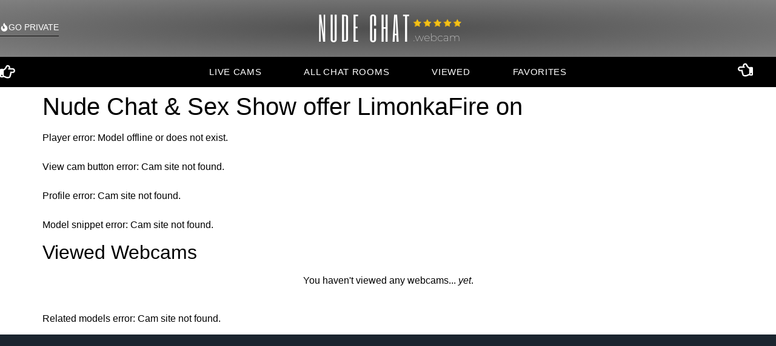

--- FILE ---
content_type: text/html; charset=UTF-8
request_url: https://nudechat.webcam/live-sex/show/LimonkaFire/
body_size: 19856
content:
<!doctype html>
<html lang="en-US" prefix="og: https://ogp.me/ns#">
<head>
	<meta charset="UTF-8">
	<meta name="viewport" content="width=device-width, initial-scale=1">
	<link rel="profile" href="https://gmpg.org/xfn/11">
	
<!-- Search Engine Optimization by Rank Math PRO - https://rankmath.com/ -->
<title>LimonkaFire Chatting Naked On</title>
<meta name="description" content="Viewed Webcams"/>
<meta name="robots" content="follow, index, max-snippet:-1, max-video-preview:-1, max-image-preview:large"/>
<link rel="canonical" href="https://nudechat.webcam/live-sex/" />
<meta property="og:locale" content="en_US" />
<meta property="og:type" content="article" />
<meta property="og:title" content="LimonkaFire Chatting Naked On" />
<meta property="og:description" content="Viewed Webcams" />
<meta property="og:url" content="https://nudechat.webcam/live-sex/" />
<meta property="og:site_name" content="Nude Chat on Webcam" />
<meta property="og:updated_time" content="2026-01-15T20:27:40+00:00" />
<meta property="og:image" content="https://nudechat.webcam/wp-content/uploads/2025/03/emily-jones-picture.png" />
<meta property="og:image:secure_url" content="https://nudechat.webcam/wp-content/uploads/2025/03/emily-jones-picture.png" />
<meta property="og:image:width" content="500" />
<meta property="og:image:height" content="500" />
<meta property="og:image:alt" content="Nude Chat &amp; Sex Show offer LimonkaFire on " />
<meta property="og:image:type" content="image/png" />
<meta property="article:published_time" content="2025-03-20T05:57:54+00:00" />
<meta property="article:modified_time" content="2026-01-15T20:27:40+00:00" />
<meta name="twitter:card" content="summary_large_image" />
<meta name="twitter:title" content="LimonkaFire Chatting Naked On" />
<meta name="twitter:description" content="Viewed Webcams" />
<meta name="twitter:image" content="https://nudechat.webcam/wp-content/uploads/2025/03/emily-jones-picture.png" />
<meta name="twitter:label1" content="Time to read" />
<meta name="twitter:data1" content="Less than a minute" />
<script type="application/ld+json" class="rank-math-schema-pro">{"@context":"https://schema.org","@graph":[{"@type":["Person","Organization"],"@id":"https://nudechat.webcam/#person","name":"Emily"},{"@type":"WebSite","@id":"https://nudechat.webcam/#website","url":"https://nudechat.webcam","name":"Nude Chat on Webcam","alternateName":"NudeChat.webcam","publisher":{"@id":"https://nudechat.webcam/#person"},"inLanguage":"en-US"},{"@type":"ImageObject","@id":"https://nudechat.webcam/wp-content/uploads/2025/03/emily-jones-picture.png","url":"https://nudechat.webcam/wp-content/uploads/2025/03/emily-jones-picture.png","width":"500","height":"500","inLanguage":"en-US"},{"@type":"WebPage","@id":"https://nudechat.webcam/live-sex/#webpage","url":"https://nudechat.webcam/live-sex/","name":"LimonkaFire Chatting Naked On","datePublished":"2025-03-20T05:57:54+00:00","dateModified":"2026-01-15T20:27:40+00:00","isPartOf":{"@id":"https://nudechat.webcam/#website"},"primaryImageOfPage":{"@id":"https://nudechat.webcam/wp-content/uploads/2025/03/emily-jones-picture.png"},"inLanguage":"en-US"},{"@type":"Person","@id":"https://nudechat.webcam/author/emily/","name":"emily","url":"https://nudechat.webcam/author/emily/","image":{"@type":"ImageObject","@id":"https://secure.gravatar.com/avatar/e70593282a42c917b1c200ddf38ea1917dcb5c1b2f1c8d51b7f99112f0b347c0?s=96&amp;d=mm&amp;r=g","url":"https://secure.gravatar.com/avatar/e70593282a42c917b1c200ddf38ea1917dcb5c1b2f1c8d51b7f99112f0b347c0?s=96&amp;d=mm&amp;r=g","caption":"emily","inLanguage":"en-US"}},{"@type":"Article","headline":"LimonkaFire Chatting Naked On","datePublished":"2025-03-20T05:57:54+00:00","dateModified":"2026-01-15T20:27:40+00:00","author":{"@id":"https://nudechat.webcam/author/emily/","name":"emily"},"publisher":{"@id":"https://nudechat.webcam/#person"},"description":"Viewed Webcams","name":"LimonkaFire Chatting Naked On","@id":"https://nudechat.webcam/live-sex/#richSnippet","isPartOf":{"@id":"https://nudechat.webcam/live-sex/#webpage"},"image":{"@id":"https://nudechat.webcam/wp-content/uploads/2025/03/emily-jones-picture.png"},"inLanguage":"en-US","mainEntityOfPage":{"@id":"https://nudechat.webcam/live-sex/#webpage"}}]}</script>
<!-- /Rank Math WordPress SEO plugin -->

<link rel='dns-prefetch' href='//cdnjs.cloudflare.com' />
<link rel='dns-prefetch' href='//cdn.jsdelivr.net' />
<link rel="alternate" type="application/rss+xml" title="Nude Live Chat &raquo; Feed" href="https://nudechat.webcam/feed/" />
<link rel="alternate" type="application/rss+xml" title="Nude Live Chat &raquo; Comments Feed" href="https://nudechat.webcam/comments/feed/" />
<script id="wpp-js" src="https://nudechat.webcam/wp-content/plugins/wordpress-popular-posts/assets/js/wpp.min.js?ver=7.3.6" data-sampling="0" data-sampling-rate="100" data-api-url="https://nudechat.webcam/wp-json/wordpress-popular-posts" data-post-id="2696" data-token="513dfa6588" data-lang="0" data-debug="0"></script>
<link rel="alternate" title="oEmbed (JSON)" type="application/json+oembed" href="https://nudechat.webcam/wp-json/oembed/1.0/embed?url=https%3A%2F%2Fnudechat.webcam%2Flive-sex%2F" />
<link rel="alternate" title="oEmbed (XML)" type="text/xml+oembed" href="https://nudechat.webcam/wp-json/oembed/1.0/embed?url=https%3A%2F%2Fnudechat.webcam%2Flive-sex%2F&#038;format=xml" />
<style id='wp-img-auto-sizes-contain-inline-css'>
img:is([sizes=auto i],[sizes^="auto," i]){contain-intrinsic-size:3000px 1500px}
/*# sourceURL=wp-img-auto-sizes-contain-inline-css */
</style>

<style id='wp-emoji-styles-inline-css'>

	img.wp-smiley, img.emoji {
		display: inline !important;
		border: none !important;
		box-shadow: none !important;
		height: 1em !important;
		width: 1em !important;
		margin: 0 0.07em !important;
		vertical-align: -0.1em !important;
		background: none !important;
		padding: 0 !important;
	}
/*# sourceURL=wp-emoji-styles-inline-css */
</style>
<link rel='stylesheet' id='wp-block-library-css' href='https://nudechat.webcam/wp-includes/css/dist/block-library/style.min.css?ver=6.9' media='all' />
<style id='global-styles-inline-css'>
:root{--wp--preset--aspect-ratio--square: 1;--wp--preset--aspect-ratio--4-3: 4/3;--wp--preset--aspect-ratio--3-4: 3/4;--wp--preset--aspect-ratio--3-2: 3/2;--wp--preset--aspect-ratio--2-3: 2/3;--wp--preset--aspect-ratio--16-9: 16/9;--wp--preset--aspect-ratio--9-16: 9/16;--wp--preset--color--black: #000000;--wp--preset--color--cyan-bluish-gray: #abb8c3;--wp--preset--color--white: #ffffff;--wp--preset--color--pale-pink: #f78da7;--wp--preset--color--vivid-red: #cf2e2e;--wp--preset--color--luminous-vivid-orange: #ff6900;--wp--preset--color--luminous-vivid-amber: #fcb900;--wp--preset--color--light-green-cyan: #7bdcb5;--wp--preset--color--vivid-green-cyan: #00d084;--wp--preset--color--pale-cyan-blue: #8ed1fc;--wp--preset--color--vivid-cyan-blue: #0693e3;--wp--preset--color--vivid-purple: #9b51e0;--wp--preset--gradient--vivid-cyan-blue-to-vivid-purple: linear-gradient(135deg,rgb(6,147,227) 0%,rgb(155,81,224) 100%);--wp--preset--gradient--light-green-cyan-to-vivid-green-cyan: linear-gradient(135deg,rgb(122,220,180) 0%,rgb(0,208,130) 100%);--wp--preset--gradient--luminous-vivid-amber-to-luminous-vivid-orange: linear-gradient(135deg,rgb(252,185,0) 0%,rgb(255,105,0) 100%);--wp--preset--gradient--luminous-vivid-orange-to-vivid-red: linear-gradient(135deg,rgb(255,105,0) 0%,rgb(207,46,46) 100%);--wp--preset--gradient--very-light-gray-to-cyan-bluish-gray: linear-gradient(135deg,rgb(238,238,238) 0%,rgb(169,184,195) 100%);--wp--preset--gradient--cool-to-warm-spectrum: linear-gradient(135deg,rgb(74,234,220) 0%,rgb(151,120,209) 20%,rgb(207,42,186) 40%,rgb(238,44,130) 60%,rgb(251,105,98) 80%,rgb(254,248,76) 100%);--wp--preset--gradient--blush-light-purple: linear-gradient(135deg,rgb(255,206,236) 0%,rgb(152,150,240) 100%);--wp--preset--gradient--blush-bordeaux: linear-gradient(135deg,rgb(254,205,165) 0%,rgb(254,45,45) 50%,rgb(107,0,62) 100%);--wp--preset--gradient--luminous-dusk: linear-gradient(135deg,rgb(255,203,112) 0%,rgb(199,81,192) 50%,rgb(65,88,208) 100%);--wp--preset--gradient--pale-ocean: linear-gradient(135deg,rgb(255,245,203) 0%,rgb(182,227,212) 50%,rgb(51,167,181) 100%);--wp--preset--gradient--electric-grass: linear-gradient(135deg,rgb(202,248,128) 0%,rgb(113,206,126) 100%);--wp--preset--gradient--midnight: linear-gradient(135deg,rgb(2,3,129) 0%,rgb(40,116,252) 100%);--wp--preset--font-size--small: 13px;--wp--preset--font-size--medium: 20px;--wp--preset--font-size--large: 36px;--wp--preset--font-size--x-large: 42px;--wp--preset--spacing--20: 0.44rem;--wp--preset--spacing--30: 0.67rem;--wp--preset--spacing--40: 1rem;--wp--preset--spacing--50: 1.5rem;--wp--preset--spacing--60: 2.25rem;--wp--preset--spacing--70: 3.38rem;--wp--preset--spacing--80: 5.06rem;--wp--preset--shadow--natural: 6px 6px 9px rgba(0, 0, 0, 0.2);--wp--preset--shadow--deep: 12px 12px 50px rgba(0, 0, 0, 0.4);--wp--preset--shadow--sharp: 6px 6px 0px rgba(0, 0, 0, 0.2);--wp--preset--shadow--outlined: 6px 6px 0px -3px rgb(255, 255, 255), 6px 6px rgb(0, 0, 0);--wp--preset--shadow--crisp: 6px 6px 0px rgb(0, 0, 0);}:root { --wp--style--global--content-size: 800px;--wp--style--global--wide-size: 1200px; }:where(body) { margin: 0; }.wp-site-blocks > .alignleft { float: left; margin-right: 2em; }.wp-site-blocks > .alignright { float: right; margin-left: 2em; }.wp-site-blocks > .aligncenter { justify-content: center; margin-left: auto; margin-right: auto; }:where(.wp-site-blocks) > * { margin-block-start: 24px; margin-block-end: 0; }:where(.wp-site-blocks) > :first-child { margin-block-start: 0; }:where(.wp-site-blocks) > :last-child { margin-block-end: 0; }:root { --wp--style--block-gap: 24px; }:root :where(.is-layout-flow) > :first-child{margin-block-start: 0;}:root :where(.is-layout-flow) > :last-child{margin-block-end: 0;}:root :where(.is-layout-flow) > *{margin-block-start: 24px;margin-block-end: 0;}:root :where(.is-layout-constrained) > :first-child{margin-block-start: 0;}:root :where(.is-layout-constrained) > :last-child{margin-block-end: 0;}:root :where(.is-layout-constrained) > *{margin-block-start: 24px;margin-block-end: 0;}:root :where(.is-layout-flex){gap: 24px;}:root :where(.is-layout-grid){gap: 24px;}.is-layout-flow > .alignleft{float: left;margin-inline-start: 0;margin-inline-end: 2em;}.is-layout-flow > .alignright{float: right;margin-inline-start: 2em;margin-inline-end: 0;}.is-layout-flow > .aligncenter{margin-left: auto !important;margin-right: auto !important;}.is-layout-constrained > .alignleft{float: left;margin-inline-start: 0;margin-inline-end: 2em;}.is-layout-constrained > .alignright{float: right;margin-inline-start: 2em;margin-inline-end: 0;}.is-layout-constrained > .aligncenter{margin-left: auto !important;margin-right: auto !important;}.is-layout-constrained > :where(:not(.alignleft):not(.alignright):not(.alignfull)){max-width: var(--wp--style--global--content-size);margin-left: auto !important;margin-right: auto !important;}.is-layout-constrained > .alignwide{max-width: var(--wp--style--global--wide-size);}body .is-layout-flex{display: flex;}.is-layout-flex{flex-wrap: wrap;align-items: center;}.is-layout-flex > :is(*, div){margin: 0;}body .is-layout-grid{display: grid;}.is-layout-grid > :is(*, div){margin: 0;}body{padding-top: 0px;padding-right: 0px;padding-bottom: 0px;padding-left: 0px;}a:where(:not(.wp-element-button)){text-decoration: underline;}:root :where(.wp-element-button, .wp-block-button__link){background-color: #32373c;border-width: 0;color: #fff;font-family: inherit;font-size: inherit;font-style: inherit;font-weight: inherit;letter-spacing: inherit;line-height: inherit;padding-top: calc(0.667em + 2px);padding-right: calc(1.333em + 2px);padding-bottom: calc(0.667em + 2px);padding-left: calc(1.333em + 2px);text-decoration: none;text-transform: inherit;}.has-black-color{color: var(--wp--preset--color--black) !important;}.has-cyan-bluish-gray-color{color: var(--wp--preset--color--cyan-bluish-gray) !important;}.has-white-color{color: var(--wp--preset--color--white) !important;}.has-pale-pink-color{color: var(--wp--preset--color--pale-pink) !important;}.has-vivid-red-color{color: var(--wp--preset--color--vivid-red) !important;}.has-luminous-vivid-orange-color{color: var(--wp--preset--color--luminous-vivid-orange) !important;}.has-luminous-vivid-amber-color{color: var(--wp--preset--color--luminous-vivid-amber) !important;}.has-light-green-cyan-color{color: var(--wp--preset--color--light-green-cyan) !important;}.has-vivid-green-cyan-color{color: var(--wp--preset--color--vivid-green-cyan) !important;}.has-pale-cyan-blue-color{color: var(--wp--preset--color--pale-cyan-blue) !important;}.has-vivid-cyan-blue-color{color: var(--wp--preset--color--vivid-cyan-blue) !important;}.has-vivid-purple-color{color: var(--wp--preset--color--vivid-purple) !important;}.has-black-background-color{background-color: var(--wp--preset--color--black) !important;}.has-cyan-bluish-gray-background-color{background-color: var(--wp--preset--color--cyan-bluish-gray) !important;}.has-white-background-color{background-color: var(--wp--preset--color--white) !important;}.has-pale-pink-background-color{background-color: var(--wp--preset--color--pale-pink) !important;}.has-vivid-red-background-color{background-color: var(--wp--preset--color--vivid-red) !important;}.has-luminous-vivid-orange-background-color{background-color: var(--wp--preset--color--luminous-vivid-orange) !important;}.has-luminous-vivid-amber-background-color{background-color: var(--wp--preset--color--luminous-vivid-amber) !important;}.has-light-green-cyan-background-color{background-color: var(--wp--preset--color--light-green-cyan) !important;}.has-vivid-green-cyan-background-color{background-color: var(--wp--preset--color--vivid-green-cyan) !important;}.has-pale-cyan-blue-background-color{background-color: var(--wp--preset--color--pale-cyan-blue) !important;}.has-vivid-cyan-blue-background-color{background-color: var(--wp--preset--color--vivid-cyan-blue) !important;}.has-vivid-purple-background-color{background-color: var(--wp--preset--color--vivid-purple) !important;}.has-black-border-color{border-color: var(--wp--preset--color--black) !important;}.has-cyan-bluish-gray-border-color{border-color: var(--wp--preset--color--cyan-bluish-gray) !important;}.has-white-border-color{border-color: var(--wp--preset--color--white) !important;}.has-pale-pink-border-color{border-color: var(--wp--preset--color--pale-pink) !important;}.has-vivid-red-border-color{border-color: var(--wp--preset--color--vivid-red) !important;}.has-luminous-vivid-orange-border-color{border-color: var(--wp--preset--color--luminous-vivid-orange) !important;}.has-luminous-vivid-amber-border-color{border-color: var(--wp--preset--color--luminous-vivid-amber) !important;}.has-light-green-cyan-border-color{border-color: var(--wp--preset--color--light-green-cyan) !important;}.has-vivid-green-cyan-border-color{border-color: var(--wp--preset--color--vivid-green-cyan) !important;}.has-pale-cyan-blue-border-color{border-color: var(--wp--preset--color--pale-cyan-blue) !important;}.has-vivid-cyan-blue-border-color{border-color: var(--wp--preset--color--vivid-cyan-blue) !important;}.has-vivid-purple-border-color{border-color: var(--wp--preset--color--vivid-purple) !important;}.has-vivid-cyan-blue-to-vivid-purple-gradient-background{background: var(--wp--preset--gradient--vivid-cyan-blue-to-vivid-purple) !important;}.has-light-green-cyan-to-vivid-green-cyan-gradient-background{background: var(--wp--preset--gradient--light-green-cyan-to-vivid-green-cyan) !important;}.has-luminous-vivid-amber-to-luminous-vivid-orange-gradient-background{background: var(--wp--preset--gradient--luminous-vivid-amber-to-luminous-vivid-orange) !important;}.has-luminous-vivid-orange-to-vivid-red-gradient-background{background: var(--wp--preset--gradient--luminous-vivid-orange-to-vivid-red) !important;}.has-very-light-gray-to-cyan-bluish-gray-gradient-background{background: var(--wp--preset--gradient--very-light-gray-to-cyan-bluish-gray) !important;}.has-cool-to-warm-spectrum-gradient-background{background: var(--wp--preset--gradient--cool-to-warm-spectrum) !important;}.has-blush-light-purple-gradient-background{background: var(--wp--preset--gradient--blush-light-purple) !important;}.has-blush-bordeaux-gradient-background{background: var(--wp--preset--gradient--blush-bordeaux) !important;}.has-luminous-dusk-gradient-background{background: var(--wp--preset--gradient--luminous-dusk) !important;}.has-pale-ocean-gradient-background{background: var(--wp--preset--gradient--pale-ocean) !important;}.has-electric-grass-gradient-background{background: var(--wp--preset--gradient--electric-grass) !important;}.has-midnight-gradient-background{background: var(--wp--preset--gradient--midnight) !important;}.has-small-font-size{font-size: var(--wp--preset--font-size--small) !important;}.has-medium-font-size{font-size: var(--wp--preset--font-size--medium) !important;}.has-large-font-size{font-size: var(--wp--preset--font-size--large) !important;}.has-x-large-font-size{font-size: var(--wp--preset--font-size--x-large) !important;}
:root :where(.wp-block-pullquote){font-size: 1.5em;line-height: 1.6;}
/*# sourceURL=global-styles-inline-css */
</style>
<link rel='stylesheet' id='dashicons-css' href='https://nudechat.webcam/wp-includes/css/dashicons.min.css?ver=6.9' media='all' />
<link rel='stylesheet' id='admin-bar-css' href='https://nudechat.webcam/wp-includes/css/admin-bar.min.css?ver=6.9' media='all' />
<style id='admin-bar-inline-css'>

    /* Hide CanvasJS credits for P404 charts specifically */
    #p404RedirectChart .canvasjs-chart-credit {
        display: none !important;
    }
    
    #p404RedirectChart canvas {
        border-radius: 6px;
    }

    .p404-redirect-adminbar-weekly-title {
        font-weight: bold;
        font-size: 14px;
        color: #fff;
        margin-bottom: 6px;
    }

    #wpadminbar #wp-admin-bar-p404_free_top_button .ab-icon:before {
        content: "\f103";
        color: #dc3545;
        top: 3px;
    }
    
    #wp-admin-bar-p404_free_top_button .ab-item {
        min-width: 80px !important;
        padding: 0px !important;
    }
    
    /* Ensure proper positioning and z-index for P404 dropdown */
    .p404-redirect-adminbar-dropdown-wrap { 
        min-width: 0; 
        padding: 0;
        position: static !important;
    }
    
    #wpadminbar #wp-admin-bar-p404_free_top_button_dropdown {
        position: static !important;
    }
    
    #wpadminbar #wp-admin-bar-p404_free_top_button_dropdown .ab-item {
        padding: 0 !important;
        margin: 0 !important;
    }
    
    .p404-redirect-dropdown-container {
        min-width: 340px;
        padding: 18px 18px 12px 18px;
        background: #23282d !important;
        color: #fff;
        border-radius: 12px;
        box-shadow: 0 8px 32px rgba(0,0,0,0.25);
        margin-top: 10px;
        position: relative !important;
        z-index: 999999 !important;
        display: block !important;
        border: 1px solid #444;
    }
    
    /* Ensure P404 dropdown appears on hover */
    #wpadminbar #wp-admin-bar-p404_free_top_button .p404-redirect-dropdown-container { 
        display: none !important;
    }
    
    #wpadminbar #wp-admin-bar-p404_free_top_button:hover .p404-redirect-dropdown-container { 
        display: block !important;
    }
    
    #wpadminbar #wp-admin-bar-p404_free_top_button:hover #wp-admin-bar-p404_free_top_button_dropdown .p404-redirect-dropdown-container {
        display: block !important;
    }
    
    .p404-redirect-card {
        background: #2c3338;
        border-radius: 8px;
        padding: 18px 18px 12px 18px;
        box-shadow: 0 2px 8px rgba(0,0,0,0.07);
        display: flex;
        flex-direction: column;
        align-items: flex-start;
        border: 1px solid #444;
    }
    
    .p404-redirect-btn {
        display: inline-block;
        background: #dc3545;
        color: #fff !important;
        font-weight: bold;
        padding: 5px 22px;
        border-radius: 8px;
        text-decoration: none;
        font-size: 17px;
        transition: background 0.2s, box-shadow 0.2s;
        margin-top: 8px;
        box-shadow: 0 2px 8px rgba(220,53,69,0.15);
        text-align: center;
        line-height: 1.6;
    }
    
    .p404-redirect-btn:hover {
        background: #c82333;
        color: #fff !important;
        box-shadow: 0 4px 16px rgba(220,53,69,0.25);
    }
    
    /* Prevent conflicts with other admin bar dropdowns */
    #wpadminbar .ab-top-menu > li:hover > .ab-item,
    #wpadminbar .ab-top-menu > li.hover > .ab-item {
        z-index: auto;
    }
    
    #wpadminbar #wp-admin-bar-p404_free_top_button:hover > .ab-item {
        z-index: 999998 !important;
    }
    
/*# sourceURL=admin-bar-inline-css */
</style>
<link rel='stylesheet' id='load-fa-css' href='https://cdnjs.cloudflare.com/ajax/libs/font-awesome/6.5.1/css/all.min.css?ver=6.9' media='all' />
<link rel='stylesheet' id='load-fi-css' href='https://cdn.jsdelivr.net/gh/lipis/flag-icons@7.2.3/css/flag-icons.min.css?ver=6.9' media='all' />
<link rel='stylesheet' id='cool-tag-cloud-css' href='https://nudechat.webcam/wp-content/plugins/cool-tag-cloud/inc/cool-tag-cloud.css?ver=2.25' media='all' />
<link rel='stylesheet' id='wordpress-popular-posts-css-css' href='https://nudechat.webcam/wp-content/plugins/wordpress-popular-posts/assets/css/wpp.css?ver=7.3.6' media='all' />
<link rel='stylesheet' id='hello-elementor-css' href='https://nudechat.webcam/wp-content/themes/hello-elementor/assets/css/reset.css?ver=3.4.5' media='all' />
<link rel='stylesheet' id='hello-elementor-theme-style-css' href='https://nudechat.webcam/wp-content/themes/hello-elementor/assets/css/theme.css?ver=3.4.5' media='all' />
<link rel='stylesheet' id='hello-elementor-header-footer-css' href='https://nudechat.webcam/wp-content/themes/hello-elementor/assets/css/header-footer.css?ver=3.4.5' media='all' />
<link rel='stylesheet' id='elementor-frontend-css' href='https://nudechat.webcam/wp-content/plugins/elementor/assets/css/frontend.min.css?ver=3.34.1' media='all' />
<link rel='stylesheet' id='elementor-post-1906-css' href='https://nudechat.webcam/wp-content/uploads/elementor/css/post-1906.css?ver=1768508523' media='all' />
<link rel='stylesheet' id='widget-image-css' href='https://nudechat.webcam/wp-content/plugins/elementor/assets/css/widget-image.min.css?ver=3.34.1' media='all' />
<link rel='stylesheet' id='widget-nav-menu-css' href='https://nudechat.webcam/wp-content/plugins/elementor-pro/assets/css/widget-nav-menu.min.css?ver=3.33.1' media='all' />
<link rel='stylesheet' id='e-sticky-css' href='https://nudechat.webcam/wp-content/plugins/elementor-pro/assets/css/modules/sticky.min.css?ver=3.33.1' media='all' />
<link rel='stylesheet' id='widget-icon-list-css' href='https://nudechat.webcam/wp-content/plugins/elementor/assets/css/widget-icon-list.min.css?ver=3.34.1' media='all' />
<link rel='stylesheet' id='e-shapes-css' href='https://nudechat.webcam/wp-content/plugins/elementor/assets/css/conditionals/shapes.min.css?ver=3.34.1' media='all' />
<link rel='stylesheet' id='eshuzu_slick_style-css' href='https://nudechat.webcam/wp-content/plugins/post-carousel-addons-for-elementor/assets/slick/slick.css?ver=1.1.0' media='all' />
<link rel='stylesheet' id='eshuzu-widget-stylesheet-css' href='https://nudechat.webcam/wp-content/plugins/post-carousel-addons-for-elementor/assets/css/post-carousel-addons-for-elementor.css?ver=1.1.0' media='all' />
<link rel='stylesheet' id='elementor-post-1915-css' href='https://nudechat.webcam/wp-content/uploads/elementor/css/post-1915.css?ver=1768508524' media='all' />
<link rel='stylesheet' id='elementor-post-1919-css' href='https://nudechat.webcam/wp-content/uploads/elementor/css/post-1919.css?ver=1768508524' media='all' />
<link rel='stylesheet' id='ekit-widget-styles-css' href='https://nudechat.webcam/wp-content/plugins/elementskit-lite/widgets/init/assets/css/widget-styles.css?ver=3.7.8' media='all' />
<link rel='stylesheet' id='ekit-responsive-css' href='https://nudechat.webcam/wp-content/plugins/elementskit-lite/widgets/init/assets/css/responsive.css?ver=3.7.8' media='all' />
<link rel='stylesheet' id='elementor-gf-local-roboto-css' href='https://nudechat.webcam/wp-content/uploads/elementor/google-fonts/css/roboto.css?ver=1742378301' media='all' />
<link rel='stylesheet' id='elementor-gf-local-robotoslab-css' href='https://nudechat.webcam/wp-content/uploads/elementor/google-fonts/css/robotoslab.css?ver=1742378317' media='all' />
<link rel='stylesheet' id='elementor-gf-local-poppins-css' href='https://nudechat.webcam/wp-content/uploads/elementor/google-fonts/css/poppins.css?ver=1742383028' media='all' />
<link rel='stylesheet' id='elementor-gf-local-rubik-css' href='https://nudechat.webcam/wp-content/uploads/elementor/google-fonts/css/rubik.css?ver=1742378846' media='all' />
<script src="https://nudechat.webcam/wp-includes/js/jquery/jquery.min.js?ver=3.7.1" id="jquery-core-js"></script>
<script src="https://nudechat.webcam/wp-includes/js/jquery/jquery-migrate.min.js?ver=3.4.1" id="jquery-migrate-js"></script>
<script id="jquery-js-after">
jQuery(document).on("mouseenter", ".preview-model", function() {
	jQuery(this).closest("div").find('.user-stats').fadeIn();
});

jQuery(document).on("mouseleave", ".preview-model", function() {
	jQuery('.user-stats').hide();
});
//# sourceURL=jquery-js-after
</script>
<link rel="https://api.w.org/" href="https://nudechat.webcam/wp-json/" /><link rel="alternate" title="JSON" type="application/json" href="https://nudechat.webcam/wp-json/wp/v2/pages/2696" /><link rel="EditURI" type="application/rsd+xml" title="RSD" href="https://nudechat.webcam/xmlrpc.php?rsd" />
<meta name="generator" content="WordPress 6.9" />
<link rel='shortlink' href='https://nudechat.webcam/?p=2696' />
<script type="text/javascript">var ajaxurl = "https://nudechat.webcam/wp-admin/admin-ajax.php"</script>            <style id="wpp-loading-animation-styles">@-webkit-keyframes bgslide{from{background-position-x:0}to{background-position-x:-200%}}@keyframes bgslide{from{background-position-x:0}to{background-position-x:-200%}}.wpp-widget-block-placeholder,.wpp-shortcode-placeholder{margin:0 auto;width:60px;height:3px;background:#dd3737;background:linear-gradient(90deg,#dd3737 0%,#571313 10%,#dd3737 100%);background-size:200% auto;border-radius:3px;-webkit-animation:bgslide 1s infinite linear;animation:bgslide 1s infinite linear}</style>
            <meta name="generator" content="Elementor 3.34.1; features: e_font_icon_svg, additional_custom_breakpoints; settings: css_print_method-external, google_font-enabled, font_display-swap">
			<style>
				.e-con.e-parent:nth-of-type(n+4):not(.e-lazyloaded):not(.e-no-lazyload),
				.e-con.e-parent:nth-of-type(n+4):not(.e-lazyloaded):not(.e-no-lazyload) * {
					background-image: none !important;
				}
				@media screen and (max-height: 1024px) {
					.e-con.e-parent:nth-of-type(n+3):not(.e-lazyloaded):not(.e-no-lazyload),
					.e-con.e-parent:nth-of-type(n+3):not(.e-lazyloaded):not(.e-no-lazyload) * {
						background-image: none !important;
					}
				}
				@media screen and (max-height: 640px) {
					.e-con.e-parent:nth-of-type(n+2):not(.e-lazyloaded):not(.e-no-lazyload),
					.e-con.e-parent:nth-of-type(n+2):not(.e-lazyloaded):not(.e-no-lazyload) * {
						background-image: none !important;
					}
				}
			</style>
			<script id="google_gtagjs" src="https://www.googletagmanager.com/gtag/js?id=G-LMTXCRJQ98" async></script>
<script id="google_gtagjs-inline">
window.dataLayer = window.dataLayer || [];function gtag(){dataLayer.push(arguments);}gtag('js', new Date());gtag('config', 'G-LMTXCRJQ98', {} );
</script>
<style type="text/css">.cammixer-model-previews-heading{
	margin-bottom: 60px;
}

span.cammixer-num-live-models{
	margin-right: 8px;
	font-size: 14px;
}

span.cammixer-search-field{
	margin-right: 10px;
	font-size: 14px;
}

input.cammixer-search-query{
	display: inline;
	width: 180px;
	padding: 10px;
	border: 1px solid #585858;
	border-radius: 6px;
	font-size: 14px;
}

button.cammixer-search-button{
	background-color: #585858;
	padding-top: 8px !important;
	padding-right: 10px !important;
	padding-bottom: 8px !important;
	padding-left: 10px !important;
	font-size: 16px;
	color: #fff;
	border: 1px solid #FFEB3B;
	border-radius: 6px;
}

span.cammixer-sort-by-select{
	float: right;
	font-size: 14px;
}

select.cammixer-model-sort{
	border: 1px solid #FFEB3B;
	border-radius: 6px;
	font-size: 14px;
}

button.cammixer-block-button{
	width: 100%;
}

.cammixer-pagination{
	margin-top: 20px;
}

.cammixer-pagination a.page-numbers, .cammixer-pagination .page-numbers {
	border: 1px solid #ccc;
	padding: 6px 10px;
	font-size: 14px;
	text-align: center;
	text-decoration: none;
	background-color: transparent;
	border-radius: 4px;
}

.cammixer-pagination .current{
	background-color: #518d64;
	color: #ffffff;
}

button#cammixer-load-more{
	border: 1px solid #eee;
	background-color: #9E9E9E;
	color: #FFFFFF;
	font-weight: 600;
}

button#cammixer-load-more-search{
	display: none;
	border: 1px solid #eee;
	background-color: #518d64;
	color: #fff;
	font-weight: 600;
}

.search-results-divider{
	grid-column-start: 1;
	grid-column-end: 5;
	padding: 10px 4px;
}

#cammixer-blade.spin{
	-webkit-animation: spin .5s infinite linear;
}

#cammixer-blade.hidden{
	display: none;
}

@-webkit-keyframes spin{
	0%  {-webkit-transform: rotate(0deg);}
	100% {-webkit-transform: rotate(360deg);
}}

#cammixer-blade{
	display: block;
	z-index: 10;
	position: relative;
	margin-top: -200px;
	margin-left: auto;
	margin-right: auto;
	width: 200px;
	clear: both;
}

#cammixer-model-previews.loading{
	opacity: 60%;
}

#cammixer-related-models.loading{
	opacity: 60%;
}

.cammixer-flex-wrapper{
	display: grid;
	grid-template-columns: 1fr 1fr 1fr ;
	grid-gap: 4px;
	background-color: #f1f1f1;
	margin-top: 10px;
	margin-bottom: 10px;
	clear: both;
}

/* xl desktop */
@media only screen and (min-width: 1280px) {
	.cammixer-flex-wrapper{
		grid-template-columns: 1fr 1fr 1fr ;
		margin-top: 80px;
	}

	.search-results-divider{
		grid-column-end: 6;
	}

	span.cammixer-num-live-models{
		float: left;
	}

	span.cammixer-search-field{
		float: left;
	}

}

/* tablet */
@media only screen and (max-width: 768px) {
	.cammixer-flex-wrapper{
		grid-template-columns: 1fr 1fr 1fr ;
	}

	.search-results-divider{
		grid-column-end: 4;
	}

	span.cammixer-num-live-models{
	float: left;
	}

	span.cammixer-search-field{
	float: left;}

	span.cammixer-sort-by-select{
		float: left;
	}
}

/* mobile */
@media only screen and (max-width: 480px) {
	.cammixer-flex-wrapper{
		grid-template-columns: 1fr ;
	}

	button.cammixer-search-button{
		display: block;
		width: 100%;
	}

	.search-results-divider{
		grid-column-end: 2;
	}

	span.cammixer-search-field{
		display: block;
		width: 100%;
	}

	input.cammixer-search-query{
		display: block;
		width: 100%;
	}

	span.cammixer-sort-by-select{
		display: block;
		width: 100%;
	}

	select.cammixer-model-sort{
		display: block;
		width: 100%;
	}
}.cammixer-flex-wrapper .preview-model{
	display: grid;
	position: relative;
	overflow: scroll;
}

.preview-model .thumbnail-card{
	position: relative;
	background-image: url("https://nudechat.webcam/wp-content/plugins/cammixer//images/placeholder.png");
	background-size: cover;
	background-repeat: no-repeat;
	background-position: center center;
	border-radius: 6px;
}

.preview-model .thumbnail-card .image {
	z-index: 1;
	position: relative;
}

.preview-model .thumbnail-card .image .thumb-overflow {
	width: 100%;
	position: relative;
	display: block;
	overflow: hidden;
	height: 0;
	padding-top: 72.25%;
}

.preview-model .img-thumbnail{
	width: 100%;
	top: 0;
	left: 0;
	height: 100%;
	-o-object-fit: cover;
	object-fit: cover;
	-o-object-position: center;
	object-position: center;
	position: absolute;
	z-index: 2;
	border-radius: 6px;
	text-indent: -10000px
}

.preview-model .user-details{
	display: inline-block;
	text-overflow: ellipsis;
	white-space: nowrap;
	background-color: #f1f1f1;
	width: 100%;
	padding: 4px 0px;
	font-size: 14px;
	color: #d57e21;
}

.preview-model .user-details a{
	text-decoration-line: none !important;
	font-weight: 600;
}

.preview-model .user-online-pill{
	background-color: #ccc;
	border-radius: 8px;
	padding: 0px 6px;
	font-size: 12px;
	max-width: 68px;
	max-height: 26px;
	color: #666666;
}

.preview-model .user-online{
	color:green;
}

.preview-model .site-logo{
	position: absolute;
	display: inline;
	top: 6px;
	right:10px;
	float:right;
	max-width: 60px;
	max-height: 36px;
	z-index: 3;
	opacity: 70%;
}

.preview-model .user-stats{
	position: absolute;
	display: none;
	font-size: 14px;
	line-height: 1.6em;
	top: 30px;
	left: 2px;
	height: auto;
	width: 98%;
	padding-left: 8px;
	background-color: #000;
	color: #fff;
	opacity: .8;
	z-index: 4;
}

.preview-model .user-stats-label{
	color: #888;
}

.preview-model .num-viewers{
	font-size: 12px;
	color: #666666;
}

.preview-model .gender-female{
	color: #ff6b85;
}

.preview-model .gender-male{
	color: #3b48aa;
}

.preview-model .gender-couple{
	color: #800080;
}

.preview-model .gender-trans{
	color: #00c2ae;
}

.preview-model .gender-group{
	color: #518d64;
}

</style><link rel="icon" href="https://nudechat.webcam/wp-content/uploads/2025/03/favicon.png" sizes="32x32" />
<link rel="icon" href="https://nudechat.webcam/wp-content/uploads/2025/03/favicon.png" sizes="192x192" />
<link rel="apple-touch-icon" href="https://nudechat.webcam/wp-content/uploads/2025/03/favicon.png" />
<meta name="msapplication-TileImage" content="https://nudechat.webcam/wp-content/uploads/2025/03/favicon.png" />
</head>
<body class="wp-singular page-template-default page page-id-2696 wp-embed-responsive wp-theme-hello-elementor hello-elementor-default elementor-default elementor-kit-1906">



		<header data-elementor-type="header" data-elementor-id="1915" class="elementor elementor-1915 elementor-location-header" data-elementor-post-type="elementor_library">
					<section class="elementor-section elementor-top-section elementor-element elementor-element-77e88ac5 elementor-section-height-min-height elementor-section-boxed elementor-section-height-default elementor-section-items-middle" data-id="77e88ac5" data-element_type="section" data-settings="{&quot;background_background&quot;:&quot;gradient&quot;}">
						<div class="elementor-container elementor-column-gap-default">
					<div class="elementor-column elementor-col-33 elementor-top-column elementor-element elementor-element-73452327 elementor-hidden-phone" data-id="73452327" data-element_type="column">
			<div class="elementor-widget-wrap elementor-element-populated">
						<div class="elementor-element elementor-element-5168dc84 elementor-widget__width-auto elementor-widget elementor-widget-button" data-id="5168dc84" data-element_type="widget" data-widget_type="button.default">
				<div class="elementor-widget-container">
									<div class="elementor-button-wrapper">
					<a class="elementor-button elementor-button-link elementor-size-sm" href="https://nudechat.webcam/free-registration/" target="_blank" rel="nofollow">
						<span class="elementor-button-content-wrapper">
						<span class="elementor-button-icon">
				<svg aria-hidden="true" class="e-font-icon-svg e-fas-fire" viewBox="0 0 384 512" xmlns="http://www.w3.org/2000/svg"><path d="M216 23.86c0-23.8-30.65-32.77-44.15-13.04C48 191.85 224 200 224 288c0 35.63-29.11 64.46-64.85 63.99-35.17-.45-63.15-29.77-63.15-64.94v-85.51c0-21.7-26.47-32.23-41.43-16.5C27.8 213.16 0 261.33 0 320c0 105.87 86.13 192 192 192s192-86.13 192-192c0-170.29-168-193-168-296.14z"></path></svg>			</span>
									<span class="elementor-button-text">Go Private</span>
					</span>
					</a>
				</div>
								</div>
				</div>
					</div>
		</div>
				<div class="elementor-column elementor-col-33 elementor-top-column elementor-element elementor-element-74ee02d4" data-id="74ee02d4" data-element_type="column">
			<div class="elementor-widget-wrap elementor-element-populated">
						<div class="elementor-element elementor-element-5fb87d64 elementor-widget elementor-widget-image" data-id="5fb87d64" data-element_type="widget" data-widget_type="image.default">
				<div class="elementor-widget-container">
																<a href="https://nudechat.webcam">
							<img width="250" height="74" src="https://nudechat.webcam/wp-content/uploads/2025/03/logo-custom.png" class="attachment-full size-full wp-image-1929" alt="logo" />								</a>
															</div>
				</div>
					</div>
		</div>
				<div class="elementor-column elementor-col-33 elementor-top-column elementor-element elementor-element-7a694e0a" data-id="7a694e0a" data-element_type="column">
			<div class="elementor-widget-wrap">
							</div>
		</div>
					</div>
		</section>
				<section class="elementor-section elementor-top-section elementor-element elementor-element-cf9d401 elementor-section-height-min-height elementor-section-boxed elementor-section-height-default elementor-section-items-middle" data-id="cf9d401" data-element_type="section" data-settings="{&quot;background_background&quot;:&quot;classic&quot;,&quot;sticky&quot;:&quot;top&quot;,&quot;sticky_on&quot;:[&quot;desktop&quot;,&quot;tablet&quot;,&quot;mobile&quot;],&quot;sticky_offset&quot;:0,&quot;sticky_effects_offset&quot;:0,&quot;sticky_anchor_link_offset&quot;:0}">
						<div class="elementor-container elementor-column-gap-default">
					<div class="elementor-column elementor-col-25 elementor-top-column elementor-element elementor-element-549f981c" data-id="549f981c" data-element_type="column">
			<div class="elementor-widget-wrap elementor-element-populated">
						<div class="elementor-element elementor-element-791c0bdb elementor-view-default elementor-widget elementor-widget-icon" data-id="791c0bdb" data-element_type="widget" data-widget_type="icon.default">
				<div class="elementor-widget-container">
							<div class="elementor-icon-wrapper">
			<div class="elementor-icon">
			<svg aria-hidden="true" class="e-font-icon-svg e-far-hand-point-right" viewBox="0 0 512 512" xmlns="http://www.w3.org/2000/svg"><path d="M428.8 137.6h-86.177a115.52 115.52 0 0 0 2.176-22.4c0-47.914-35.072-83.2-92-83.2-45.314 0-57.002 48.537-75.707 78.784-7.735 12.413-16.994 23.317-25.851 33.253l-.131.146-.129.148C135.662 161.807 127.764 168 120.8 168h-2.679c-5.747-4.952-13.536-8-22.12-8H32c-17.673 0-32 12.894-32 28.8v230.4C0 435.106 14.327 448 32 448h64c8.584 0 16.373-3.048 22.12-8h2.679c28.688 0 67.137 40 127.2 40h21.299c62.542 0 98.8-38.658 99.94-91.145 12.482-17.813 18.491-40.785 15.985-62.791A93.148 93.148 0 0 0 393.152 304H428.8c45.435 0 83.2-37.584 83.2-83.2 0-45.099-38.101-83.2-83.2-83.2zm0 118.4h-91.026c12.837 14.669 14.415 42.825-4.95 61.05 11.227 19.646 1.687 45.624-12.925 53.625 6.524 39.128-10.076 61.325-50.6 61.325H248c-45.491 0-77.21-35.913-120-39.676V215.571c25.239-2.964 42.966-21.222 59.075-39.596 11.275-12.65 21.725-25.3 30.799-39.875C232.355 112.712 244.006 80 252.8 80c23.375 0 44 8.8 44 35.2 0 35.2-26.4 53.075-26.4 70.4h158.4c18.425 0 35.2 16.5 35.2 35.2 0 18.975-16.225 35.2-35.2 35.2zM88 384c0 13.255-10.745 24-24 24s-24-10.745-24-24 10.745-24 24-24 24 10.745 24 24z"></path></svg>			</div>
		</div>
						</div>
				</div>
					</div>
		</div>
				<div class="elementor-column elementor-col-50 elementor-top-column elementor-element elementor-element-322aa906" data-id="322aa906" data-element_type="column">
			<div class="elementor-widget-wrap elementor-element-populated">
						<div class="elementor-element elementor-element-1046cf90 elementor-nav-menu__align-center elementor-nav-menu--stretch elementor-nav-menu--dropdown-tablet elementor-nav-menu__text-align-aside elementor-nav-menu--toggle elementor-nav-menu--burger elementor-widget elementor-widget-nav-menu" data-id="1046cf90" data-element_type="widget" data-settings="{&quot;full_width&quot;:&quot;stretch&quot;,&quot;layout&quot;:&quot;horizontal&quot;,&quot;submenu_icon&quot;:{&quot;value&quot;:&quot;&lt;svg aria-hidden=\&quot;true\&quot; class=\&quot;e-font-icon-svg e-fas-caret-down\&quot; viewBox=\&quot;0 0 320 512\&quot; xmlns=\&quot;http:\/\/www.w3.org\/2000\/svg\&quot;&gt;&lt;path d=\&quot;M31.3 192h257.3c17.8 0 26.7 21.5 14.1 34.1L174.1 354.8c-7.8 7.8-20.5 7.8-28.3 0L17.2 226.1C4.6 213.5 13.5 192 31.3 192z\&quot;&gt;&lt;\/path&gt;&lt;\/svg&gt;&quot;,&quot;library&quot;:&quot;fa-solid&quot;},&quot;toggle&quot;:&quot;burger&quot;}" data-widget_type="nav-menu.default">
				<div class="elementor-widget-container">
								<nav aria-label="Menu" class="elementor-nav-menu--main elementor-nav-menu__container elementor-nav-menu--layout-horizontal e--pointer-none">
				<ul id="menu-1-1046cf90" class="elementor-nav-menu"><li class="menu-item menu-item-type-post_type menu-item-object-page menu-item-2745"><a href="https://nudechat.webcam/live/" class="elementor-item">Live Cams</a></li>
<li class="menu-item menu-item-type-post_type menu-item-object-page menu-item-2783"><a href="https://nudechat.webcam/cam-show/" class="elementor-item">All Chat Rooms</a></li>
<li class="menu-item menu-item-type-post_type menu-item-object-page menu-item-2979"><a href="https://nudechat.webcam/viewed/" class="elementor-item">Viewed</a></li>
<li class="menu-item menu-item-type-post_type menu-item-object-page menu-item-2980"><a href="https://nudechat.webcam/favorites/" class="elementor-item">Favorites</a></li>
</ul>			</nav>
					<div class="elementor-menu-toggle" role="button" tabindex="0" aria-label="Menu Toggle" aria-expanded="false">
			<svg aria-hidden="true" role="presentation" class="elementor-menu-toggle__icon--open e-font-icon-svg e-eicon-menu-bar" viewBox="0 0 1000 1000" xmlns="http://www.w3.org/2000/svg"><path d="M104 333H896C929 333 958 304 958 271S929 208 896 208H104C71 208 42 237 42 271S71 333 104 333ZM104 583H896C929 583 958 554 958 521S929 458 896 458H104C71 458 42 487 42 521S71 583 104 583ZM104 833H896C929 833 958 804 958 771S929 708 896 708H104C71 708 42 737 42 771S71 833 104 833Z"></path></svg><svg aria-hidden="true" role="presentation" class="elementor-menu-toggle__icon--close e-font-icon-svg e-eicon-close" viewBox="0 0 1000 1000" xmlns="http://www.w3.org/2000/svg"><path d="M742 167L500 408 258 167C246 154 233 150 217 150 196 150 179 158 167 167 154 179 150 196 150 212 150 229 154 242 171 254L408 500 167 742C138 771 138 800 167 829 196 858 225 858 254 829L496 587 738 829C750 842 767 846 783 846 800 846 817 842 829 829 842 817 846 804 846 783 846 767 842 750 829 737L588 500 833 258C863 229 863 200 833 171 804 137 775 137 742 167Z"></path></svg>		</div>
					<nav class="elementor-nav-menu--dropdown elementor-nav-menu__container" aria-hidden="true">
				<ul id="menu-2-1046cf90" class="elementor-nav-menu"><li class="menu-item menu-item-type-post_type menu-item-object-page menu-item-2745"><a href="https://nudechat.webcam/live/" class="elementor-item" tabindex="-1">Live Cams</a></li>
<li class="menu-item menu-item-type-post_type menu-item-object-page menu-item-2783"><a href="https://nudechat.webcam/cam-show/" class="elementor-item" tabindex="-1">All Chat Rooms</a></li>
<li class="menu-item menu-item-type-post_type menu-item-object-page menu-item-2979"><a href="https://nudechat.webcam/viewed/" class="elementor-item" tabindex="-1">Viewed</a></li>
<li class="menu-item menu-item-type-post_type menu-item-object-page menu-item-2980"><a href="https://nudechat.webcam/favorites/" class="elementor-item" tabindex="-1">Favorites</a></li>
</ul>			</nav>
						</div>
				</div>
					</div>
		</div>
				<div class="elementor-column elementor-col-25 elementor-top-column elementor-element elementor-element-41490e37" data-id="41490e37" data-element_type="column">
			<div class="elementor-widget-wrap elementor-element-populated">
						<div class="elementor-element elementor-element-683643be elementor-view-default elementor-widget elementor-widget-icon" data-id="683643be" data-element_type="widget" data-widget_type="icon.default">
				<div class="elementor-widget-container">
							<div class="elementor-icon-wrapper">
			<div class="elementor-icon">
			<svg aria-hidden="true" class="e-font-icon-svg e-far-hand-point-left" viewBox="0 0 512 512" xmlns="http://www.w3.org/2000/svg"><path d="M0 220.8C0 266.416 37.765 304 83.2 304h35.647a93.148 93.148 0 0 0 7.929 22.064c-2.507 22.006 3.503 44.978 15.985 62.791C143.9 441.342 180.159 480 242.701 480H264c60.063 0 98.512-40 127.2-40h2.679c5.747 4.952 13.536 8 22.12 8h64c17.673 0 32-12.894 32-28.8V188.8c0-15.906-14.327-28.8-32-28.8h-64c-8.584 0-16.373 3.048-22.12 8H391.2c-6.964 0-14.862-6.193-30.183-23.668l-.129-.148-.131-.146c-8.856-9.937-18.116-20.841-25.851-33.253C316.202 80.537 304.514 32 259.2 32c-56.928 0-92 35.286-92 83.2 0 8.026.814 15.489 2.176 22.4H83.2C38.101 137.6 0 175.701 0 220.8zm48 0c0-18.7 16.775-35.2 35.2-35.2h158.4c0-17.325-26.4-35.2-26.4-70.4 0-26.4 20.625-35.2 44-35.2 8.794 0 20.445 32.712 34.926 56.1 9.074 14.575 19.524 27.225 30.799 39.875 16.109 18.374 33.836 36.633 59.075 39.596v176.752C341.21 396.087 309.491 432 264 432h-21.299c-40.524 0-57.124-22.197-50.601-61.325-14.612-8.001-24.151-33.979-12.925-53.625-19.365-18.225-17.787-46.381-4.95-61.05H83.2C64.225 256 48 239.775 48 220.8zM448 360c13.255 0 24 10.745 24 24s-10.745 24-24 24-24-10.745-24-24 10.745-24 24-24z"></path></svg>			</div>
		</div>
						</div>
				</div>
					</div>
		</div>
					</div>
		</section>
				</header>
		
<main id="content" class="site-main post-2696 page type-page status-publish hentry">

			<div class="page-header">
			<h1 class="entry-title">Nude Chat &amp; Sex Show offer LimonkaFire on </h1>		</div>
	
	<div class="page-content">
		<p><div>Player error: Model offline or does not exist.</div><br />
<div>View cam button error: Cam site not found.</div><br />
<div>Profile error: Cam site not found.</div><br />
<div>Model snippet error: Cam site not found.</div></p>
<h2>Viewed Webcams</h2>
<p><p id="cammixer-viewed-empty" style="text-align: center">You haven't viewed any webcams... <i>yet</i>.</p><br />
<div>Related models error: Cam site not found.</div></p>

		
			</div>

	
</main>

			<footer data-elementor-type="footer" data-elementor-id="1919" class="elementor elementor-1919 elementor-location-footer" data-elementor-post-type="elementor_library">
			<div class="elementor-element elementor-element-53e3504a e-flex e-con-boxed e-con e-parent" data-id="53e3504a" data-element_type="container" data-settings="{&quot;background_background&quot;:&quot;classic&quot;}">
					<div class="e-con-inner">
				<div class="elementor-element elementor-element-52f8caae elementor-hidden-mobile elementor-widget elementor-widget-html" data-id="52f8caae" data-element_type="widget" data-widget_type="html.default">
				<div class="elementor-widget-container">
					<iframe src="https://asint.sexad.net/as/pu?creTypeId=2&creContentPath=if/promo-tools/responsive-cats-and-thumbs/straight.php&show_girl_cams=true&show_boy_cams=true&show_trans_cams=true&bg_color=1B252F&title_color=FFFFFF&sidebar_font_color=FFFFFF&tag_bg_color=ff9705&tag_font_color=FFFFFF&tag_border_color=3399CC&tag_border_radius=4px&cta_bg_color=FFC107&cta_font_color=000000&cta_border_color=CE9E0D&cta_border_radius=4px&show_cta_buttons=true&AFNO=1-28748" allowtransparency="true" style="border: none; margin: 0; padding: 0; width: 1170px; height: 470px;" frameborder="0" marginheight="0" marginwidth="0" scrolling="no"></iframe>				</div>
				</div>
					</div>
				</div>
				<section class="elementor-section elementor-top-section elementor-element elementor-element-136c2471 elementor-section-height-min-height elementor-section-full_width elementor-section-height-default elementor-section-items-middle" data-id="136c2471" data-element_type="section" data-settings="{&quot;background_background&quot;:&quot;classic&quot;,&quot;shape_divider_top&quot;:&quot;tilt&quot;}">
					<div class="elementor-shape elementor-shape-top" aria-hidden="true" data-negative="false">
			<svg xmlns="http://www.w3.org/2000/svg" viewBox="0 0 1000 100" preserveAspectRatio="none">
	<path class="elementor-shape-fill" d="M0,6V0h1000v100L0,6z"/>
</svg>		</div>
					<div class="elementor-container elementor-column-gap-default">
					<div class="elementor-column elementor-col-100 elementor-top-column elementor-element elementor-element-264b66e" data-id="264b66e" data-element_type="column">
			<div class="elementor-widget-wrap elementor-element-populated">
						<div class="elementor-element elementor-element-56fc77f9 elementor-icon-list--layout-inline elementor-align-center elementor-mobile-align-center elementor-list-item-link-full_width elementor-widget elementor-widget-icon-list" data-id="56fc77f9" data-element_type="widget" data-widget_type="icon-list.default">
				<div class="elementor-widget-container">
							<ul class="elementor-icon-list-items elementor-inline-items">
							<li class="elementor-icon-list-item elementor-inline-item">
											<span class="elementor-icon-list-icon">
							<svg aria-hidden="true" class="e-font-icon-svg e-far-money-bill-alt" viewBox="0 0 640 512" xmlns="http://www.w3.org/2000/svg"><path d="M320 144c-53.02 0-96 50.14-96 112 0 61.85 42.98 112 96 112 53 0 96-50.13 96-112 0-61.86-42.98-112-96-112zm40 168c0 4.42-3.58 8-8 8h-64c-4.42 0-8-3.58-8-8v-16c0-4.42 3.58-8 8-8h16v-55.44l-.47.31a7.992 7.992 0 0 1-11.09-2.22l-8.88-13.31a7.992 7.992 0 0 1 2.22-11.09l15.33-10.22a23.99 23.99 0 0 1 13.31-4.03H328c4.42 0 8 3.58 8 8v88h16c4.42 0 8 3.58 8 8v16zM608 64H32C14.33 64 0 78.33 0 96v320c0 17.67 14.33 32 32 32h576c17.67 0 32-14.33 32-32V96c0-17.67-14.33-32-32-32zm-16 272c-35.35 0-64 28.65-64 64H112c0-35.35-28.65-64-64-64V176c35.35 0 64-28.65 64-64h416c0 35.35 28.65 64 64 64v160z"></path></svg>						</span>
										<span class="elementor-icon-list-text">Cam Girls Job – Become a Model</span>
									</li>
						</ul>
						</div>
				</div>
				<section class="elementor-section elementor-inner-section elementor-element elementor-element-7cbf2990 elementor-section-boxed elementor-section-height-default elementor-section-height-default" data-id="7cbf2990" data-element_type="section">
						<div class="elementor-container elementor-column-gap-default">
					<div class="elementor-column elementor-col-100 elementor-inner-column elementor-element elementor-element-76aa3296" data-id="76aa3296" data-element_type="column">
			<div class="elementor-widget-wrap elementor-element-populated">
						<div class="elementor-element elementor-element-a0c9917 elementor-widget elementor-widget-text-editor" data-id="a0c9917" data-element_type="widget" data-widget_type="text-editor.default">
				<div class="elementor-widget-container">
									<p>You are to enter nudechat.webcam that contain adult sex chat rooms. These pages are designed for <strong>ADULTS</strong> only and may include pictures and videos that some viewers may find offensive. If you are under the age of 18 this website is not for you and leave click on <strong>EXIT</strong>.</p>								</div>
				</div>
				<div class="elementor-element elementor-element-561377cd elementor-widget elementor-widget-image" data-id="561377cd" data-element_type="widget" data-widget_type="image.default">
				<div class="elementor-widget-container">
															<img width="250" height="74" src="https://nudechat.webcam/wp-content/uploads/2025/03/logo-custom.png" class="attachment-full size-full wp-image-1929" alt="logo" />															</div>
				</div>
					</div>
		</div>
					</div>
		</section>
				<div class="elementor-element elementor-element-1ab29d15 elementor-widget elementor-widget-text-editor" data-id="1ab29d15" data-element_type="widget" data-widget_type="text-editor.default">
				<div class="elementor-widget-container">
									<p>© 2025 All Rights Reserved</p>								</div>
				</div>
					</div>
		</div>
					</div>
		</section>
				</footer>
		
<script type="speculationrules">
{"prefetch":[{"source":"document","where":{"and":[{"href_matches":"/*"},{"not":{"href_matches":["/wp-*.php","/wp-admin/*","/wp-content/uploads/*","/wp-content/*","/wp-content/plugins/*","/wp-content/themes/hello-elementor/*","/*\\?(.+)"]}},{"not":{"selector_matches":"a[rel~=\"nofollow\"]"}},{"not":{"selector_matches":".no-prefetch, .no-prefetch a"}}]},"eagerness":"conservative"}]}
</script>
    <script>
        function coolTagCloudToggle( element ) {
            var parent = element.closest('.cool-tag-cloud');
            parent.querySelector('.cool-tag-cloud-inner').classList.toggle('cool-tag-cloud-active');
            parent.querySelector( '.cool-tag-cloud-load-more').classList.toggle('cool-tag-cloud-active');
        }
    </script>
    			<script>
				const lazyloadRunObserver = () => {
					const lazyloadBackgrounds = document.querySelectorAll( `.e-con.e-parent:not(.e-lazyloaded)` );
					const lazyloadBackgroundObserver = new IntersectionObserver( ( entries ) => {
						entries.forEach( ( entry ) => {
							if ( entry.isIntersecting ) {
								let lazyloadBackground = entry.target;
								if( lazyloadBackground ) {
									lazyloadBackground.classList.add( 'e-lazyloaded' );
								}
								lazyloadBackgroundObserver.unobserve( entry.target );
							}
						});
					}, { rootMargin: '200px 0px 200px 0px' } );
					lazyloadBackgrounds.forEach( ( lazyloadBackground ) => {
						lazyloadBackgroundObserver.observe( lazyloadBackground );
					} );
				};
				const events = [
					'DOMContentLoaded',
					'elementor/lazyload/observe',
				];
				events.forEach( ( event ) => {
					document.addEventListener( event, lazyloadRunObserver );
				} );
			</script>
			<link rel='stylesheet' id='elementor-icons-ekiticons-css' href='https://nudechat.webcam/wp-content/plugins/elementskit-lite/modules/elementskit-icon-pack/assets/css/ekiticons.css?ver=3.7.8' media='all' />
<script src="https://nudechat.webcam/wp-content/plugins/post-carousel-addons-for-elementor/assets/slick/slick.min.js?ver=1.0.4" id="eshuzu_slick_js-js"></script>
<script src="https://nudechat.webcam/wp-content/plugins/post-carousel-addons-for-elementor/assets/js/app.js?ver=1.1.0" id="eshuzu_custom_script-js"></script>
<script src="https://nudechat.webcam/wp-content/themes/hello-elementor/assets/js/hello-frontend.js?ver=3.4.5" id="hello-theme-frontend-js"></script>
<script src="https://nudechat.webcam/wp-content/plugins/elementor/assets/js/webpack.runtime.min.js?ver=3.34.1" id="elementor-webpack-runtime-js"></script>
<script src="https://nudechat.webcam/wp-content/plugins/elementor/assets/js/frontend-modules.min.js?ver=3.34.1" id="elementor-frontend-modules-js"></script>
<script src="https://nudechat.webcam/wp-includes/js/jquery/ui/core.min.js?ver=1.13.3" id="jquery-ui-core-js"></script>
<script id="elementor-frontend-js-before">
var elementorFrontendConfig = {"environmentMode":{"edit":false,"wpPreview":false,"isScriptDebug":false},"i18n":{"shareOnFacebook":"Share on Facebook","shareOnTwitter":"Share on Twitter","pinIt":"Pin it","download":"Download","downloadImage":"Download image","fullscreen":"Fullscreen","zoom":"Zoom","share":"Share","playVideo":"Play Video","previous":"Previous","next":"Next","close":"Close","a11yCarouselPrevSlideMessage":"Previous slide","a11yCarouselNextSlideMessage":"Next slide","a11yCarouselFirstSlideMessage":"This is the first slide","a11yCarouselLastSlideMessage":"This is the last slide","a11yCarouselPaginationBulletMessage":"Go to slide"},"is_rtl":false,"breakpoints":{"xs":0,"sm":480,"md":768,"lg":1025,"xl":1440,"xxl":1600},"responsive":{"breakpoints":{"mobile":{"label":"Mobile Portrait","value":767,"default_value":767,"direction":"max","is_enabled":true},"mobile_extra":{"label":"Mobile Landscape","value":880,"default_value":880,"direction":"max","is_enabled":false},"tablet":{"label":"Tablet Portrait","value":1024,"default_value":1024,"direction":"max","is_enabled":true},"tablet_extra":{"label":"Tablet Landscape","value":1200,"default_value":1200,"direction":"max","is_enabled":false},"laptop":{"label":"Laptop","value":1366,"default_value":1366,"direction":"max","is_enabled":false},"widescreen":{"label":"Widescreen","value":2400,"default_value":2400,"direction":"min","is_enabled":false}},"hasCustomBreakpoints":false},"version":"3.34.1","is_static":false,"experimentalFeatures":{"e_font_icon_svg":true,"additional_custom_breakpoints":true,"container":true,"theme_builder_v2":true,"hello-theme-header-footer":true,"nested-elements":true,"home_screen":true,"global_classes_should_enforce_capabilities":true,"e_variables":true,"cloud-library":true,"e_opt_in_v4_page":true,"e_interactions":true,"import-export-customization":true,"e_pro_variables":true},"urls":{"assets":"https:\/\/nudechat.webcam\/wp-content\/plugins\/elementor\/assets\/","ajaxurl":"https:\/\/nudechat.webcam\/wp-admin\/admin-ajax.php","uploadUrl":"https:\/\/nudechat.webcam\/wp-content\/uploads"},"nonces":{"floatingButtonsClickTracking":"ec90d062ee"},"swiperClass":"swiper","settings":{"page":[],"editorPreferences":[]},"kit":{"active_breakpoints":["viewport_mobile","viewport_tablet"],"global_image_lightbox":"yes","lightbox_enable_counter":"yes","lightbox_enable_fullscreen":"yes","lightbox_enable_zoom":"yes","lightbox_enable_share":"yes","lightbox_title_src":"title","lightbox_description_src":"description","hello_header_logo_type":"title","hello_header_menu_layout":"horizontal","hello_footer_logo_type":"logo"},"post":{"id":2696,"title":"LimonkaFire%20Chatting%20Naked%20On","excerpt":"","featuredImage":false}};
//# sourceURL=elementor-frontend-js-before
</script>
<script src="https://nudechat.webcam/wp-content/plugins/elementor/assets/js/frontend.min.js?ver=3.34.1" id="elementor-frontend-js"></script>
<script src="https://nudechat.webcam/wp-content/plugins/elementor-pro/assets/lib/smartmenus/jquery.smartmenus.min.js?ver=1.2.1" id="smartmenus-js"></script>
<script src="https://nudechat.webcam/wp-content/plugins/elementor-pro/assets/lib/sticky/jquery.sticky.min.js?ver=3.33.1" id="e-sticky-js"></script>
<script src="https://nudechat.webcam/wp-content/plugins/elementskit-lite/libs/framework/assets/js/frontend-script.js?ver=3.7.8" id="elementskit-framework-js-frontend-js"></script>
<script id="elementskit-framework-js-frontend-js-after">
		var elementskit = {
			resturl: 'https://nudechat.webcam/wp-json/elementskit/v1/',
		}

		
//# sourceURL=elementskit-framework-js-frontend-js-after
</script>
<script src="https://nudechat.webcam/wp-content/plugins/elementskit-lite/widgets/init/assets/js/widget-scripts.js?ver=3.7.8" id="ekit-widget-scripts-js"></script>
<script src="https://nudechat.webcam/wp-content/plugins/page-links-to/dist/new-tab.js?ver=3.3.7" id="page-links-to-js"></script>
<script src="https://nudechat.webcam/wp-content/plugins/elementor-pro/assets/js/webpack-pro.runtime.min.js?ver=3.33.1" id="elementor-pro-webpack-runtime-js"></script>
<script src="https://nudechat.webcam/wp-includes/js/dist/hooks.min.js?ver=dd5603f07f9220ed27f1" id="wp-hooks-js"></script>
<script src="https://nudechat.webcam/wp-includes/js/dist/i18n.min.js?ver=c26c3dc7bed366793375" id="wp-i18n-js"></script>
<script id="wp-i18n-js-after">
wp.i18n.setLocaleData( { 'text direction\u0004ltr': [ 'ltr' ] } );
//# sourceURL=wp-i18n-js-after
</script>
<script id="elementor-pro-frontend-js-before">
var ElementorProFrontendConfig = {"ajaxurl":"https:\/\/nudechat.webcam\/wp-admin\/admin-ajax.php","nonce":"a718c49ad5","urls":{"assets":"https:\/\/nudechat.webcam\/wp-content\/plugins\/elementor-pro\/assets\/","rest":"https:\/\/nudechat.webcam\/wp-json\/"},"settings":{"lazy_load_background_images":true},"popup":{"hasPopUps":false},"shareButtonsNetworks":{"facebook":{"title":"Facebook","has_counter":true},"twitter":{"title":"Twitter"},"linkedin":{"title":"LinkedIn","has_counter":true},"pinterest":{"title":"Pinterest","has_counter":true},"reddit":{"title":"Reddit","has_counter":true},"vk":{"title":"VK","has_counter":true},"odnoklassniki":{"title":"OK","has_counter":true},"tumblr":{"title":"Tumblr"},"digg":{"title":"Digg"},"skype":{"title":"Skype"},"stumbleupon":{"title":"StumbleUpon","has_counter":true},"mix":{"title":"Mix"},"telegram":{"title":"Telegram"},"pocket":{"title":"Pocket","has_counter":true},"xing":{"title":"XING","has_counter":true},"whatsapp":{"title":"WhatsApp"},"email":{"title":"Email"},"print":{"title":"Print"},"x-twitter":{"title":"X"},"threads":{"title":"Threads"}},"facebook_sdk":{"lang":"en_US","app_id":""},"lottie":{"defaultAnimationUrl":"https:\/\/nudechat.webcam\/wp-content\/plugins\/elementor-pro\/modules\/lottie\/assets\/animations\/default.json"}};
//# sourceURL=elementor-pro-frontend-js-before
</script>
<script src="https://nudechat.webcam/wp-content/plugins/elementor-pro/assets/js/frontend.min.js?ver=3.33.1" id="elementor-pro-frontend-js"></script>
<script src="https://nudechat.webcam/wp-content/plugins/elementor-pro/assets/js/elements-handlers.min.js?ver=3.33.1" id="pro-elements-handlers-js"></script>
<script src="https://nudechat.webcam/wp-content/plugins/elementskit-lite/widgets/init/assets/js/animate-circle.min.js?ver=3.7.8" id="animate-circle-js"></script>
<script id="elementskit-elementor-js-extra">
var ekit_config = {"ajaxurl":"https://nudechat.webcam/wp-admin/admin-ajax.php","nonce":"2f461975e9"};
//# sourceURL=elementskit-elementor-js-extra
</script>
<script src="https://nudechat.webcam/wp-content/plugins/elementskit-lite/widgets/init/assets/js/elementor.js?ver=3.7.8" id="elementskit-elementor-js"></script>
<script id="wp-emoji-settings" type="application/json">
{"baseUrl":"https://s.w.org/images/core/emoji/17.0.2/72x72/","ext":".png","svgUrl":"https://s.w.org/images/core/emoji/17.0.2/svg/","svgExt":".svg","source":{"concatemoji":"https://nudechat.webcam/wp-includes/js/wp-emoji-release.min.js?ver=6.9"}}
</script>
<script type="module">
/*! This file is auto-generated */
const a=JSON.parse(document.getElementById("wp-emoji-settings").textContent),o=(window._wpemojiSettings=a,"wpEmojiSettingsSupports"),s=["flag","emoji"];function i(e){try{var t={supportTests:e,timestamp:(new Date).valueOf()};sessionStorage.setItem(o,JSON.stringify(t))}catch(e){}}function c(e,t,n){e.clearRect(0,0,e.canvas.width,e.canvas.height),e.fillText(t,0,0);t=new Uint32Array(e.getImageData(0,0,e.canvas.width,e.canvas.height).data);e.clearRect(0,0,e.canvas.width,e.canvas.height),e.fillText(n,0,0);const a=new Uint32Array(e.getImageData(0,0,e.canvas.width,e.canvas.height).data);return t.every((e,t)=>e===a[t])}function p(e,t){e.clearRect(0,0,e.canvas.width,e.canvas.height),e.fillText(t,0,0);var n=e.getImageData(16,16,1,1);for(let e=0;e<n.data.length;e++)if(0!==n.data[e])return!1;return!0}function u(e,t,n,a){switch(t){case"flag":return n(e,"\ud83c\udff3\ufe0f\u200d\u26a7\ufe0f","\ud83c\udff3\ufe0f\u200b\u26a7\ufe0f")?!1:!n(e,"\ud83c\udde8\ud83c\uddf6","\ud83c\udde8\u200b\ud83c\uddf6")&&!n(e,"\ud83c\udff4\udb40\udc67\udb40\udc62\udb40\udc65\udb40\udc6e\udb40\udc67\udb40\udc7f","\ud83c\udff4\u200b\udb40\udc67\u200b\udb40\udc62\u200b\udb40\udc65\u200b\udb40\udc6e\u200b\udb40\udc67\u200b\udb40\udc7f");case"emoji":return!a(e,"\ud83e\u1fac8")}return!1}function f(e,t,n,a){let r;const o=(r="undefined"!=typeof WorkerGlobalScope&&self instanceof WorkerGlobalScope?new OffscreenCanvas(300,150):document.createElement("canvas")).getContext("2d",{willReadFrequently:!0}),s=(o.textBaseline="top",o.font="600 32px Arial",{});return e.forEach(e=>{s[e]=t(o,e,n,a)}),s}function r(e){var t=document.createElement("script");t.src=e,t.defer=!0,document.head.appendChild(t)}a.supports={everything:!0,everythingExceptFlag:!0},new Promise(t=>{let n=function(){try{var e=JSON.parse(sessionStorage.getItem(o));if("object"==typeof e&&"number"==typeof e.timestamp&&(new Date).valueOf()<e.timestamp+604800&&"object"==typeof e.supportTests)return e.supportTests}catch(e){}return null}();if(!n){if("undefined"!=typeof Worker&&"undefined"!=typeof OffscreenCanvas&&"undefined"!=typeof URL&&URL.createObjectURL&&"undefined"!=typeof Blob)try{var e="postMessage("+f.toString()+"("+[JSON.stringify(s),u.toString(),c.toString(),p.toString()].join(",")+"));",a=new Blob([e],{type:"text/javascript"});const r=new Worker(URL.createObjectURL(a),{name:"wpTestEmojiSupports"});return void(r.onmessage=e=>{i(n=e.data),r.terminate(),t(n)})}catch(e){}i(n=f(s,u,c,p))}t(n)}).then(e=>{for(const n in e)a.supports[n]=e[n],a.supports.everything=a.supports.everything&&a.supports[n],"flag"!==n&&(a.supports.everythingExceptFlag=a.supports.everythingExceptFlag&&a.supports[n]);var t;a.supports.everythingExceptFlag=a.supports.everythingExceptFlag&&!a.supports.flag,a.supports.everything||((t=a.source||{}).concatemoji?r(t.concatemoji):t.wpemoji&&t.twemoji&&(r(t.twemoji),r(t.wpemoji)))});
//# sourceURL=https://nudechat.webcam/wp-includes/js/wp-emoji-loader.min.js
</script>

</body>
</html>


<!-- Page cached by LiteSpeed Cache 7.7 on 2026-01-19 03:26:55 -->